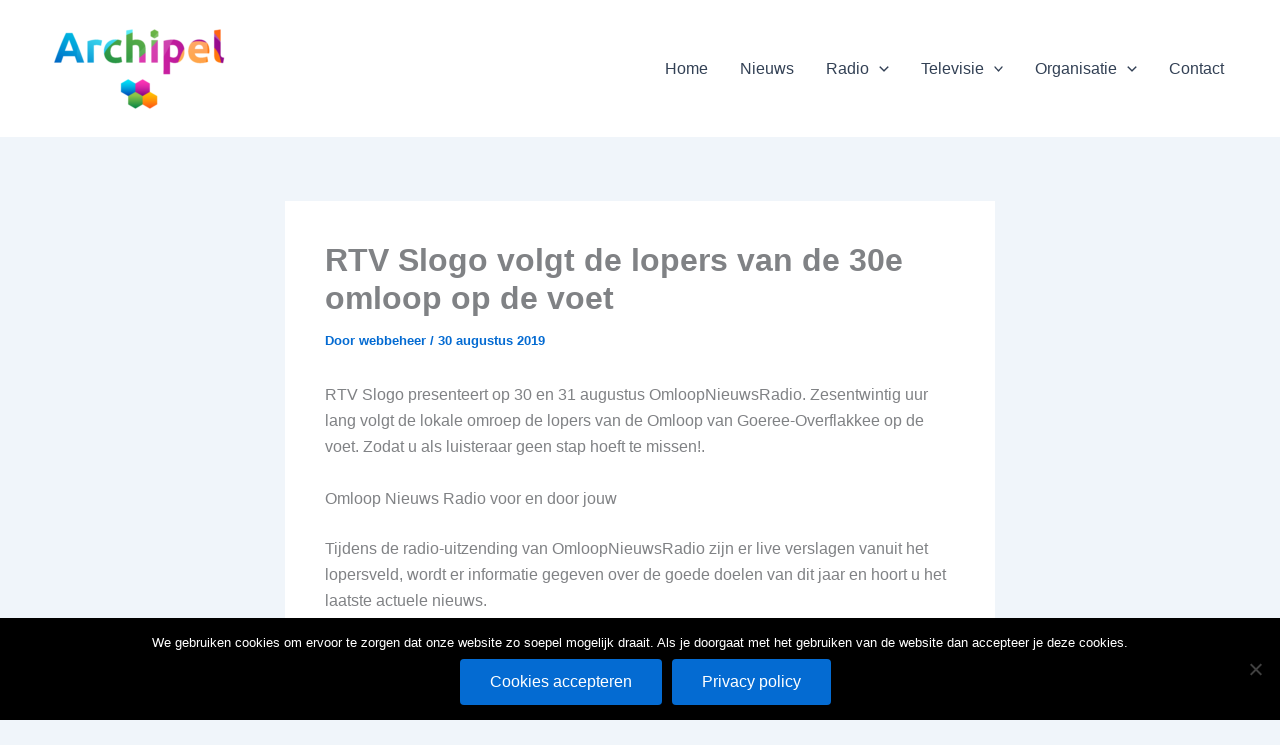

--- FILE ---
content_type: text/css
request_url: https://omroeparchipel.nl/wp-content/plugins/radio-gemist-luistersysteem/style.css?ver=6.8.3
body_size: 540
content:
.rgl-app-container {
	width:512px;
	margin:0 auto;
}

.rgl-app-container > * {
	display:table-cell;
	padding:10px;
}
.rgl-app-container > form {
	width:280px;
}
.rgl-app-container form label {
	display:block;
}
.rgl-app-container form select {
	width:260px;
}
.rgl-app-container form button#listen {
	width:204px;
	height:48px;
	margin:0 28px;
	padding:0;
	font-weight:bold;
	font-size:20px;
}
.rgl-app-container form button span {
	line-height:0.75;
}

.rgl-app-container form button span:before {
	content:url('small-play.png');
	width:32;
	height:32;
	vertical-align:-50%;
	margin-right:0.5ex;
}

.rgl-app-container div.rgl-app-block {
	padding-bottom:1.5em;
}
